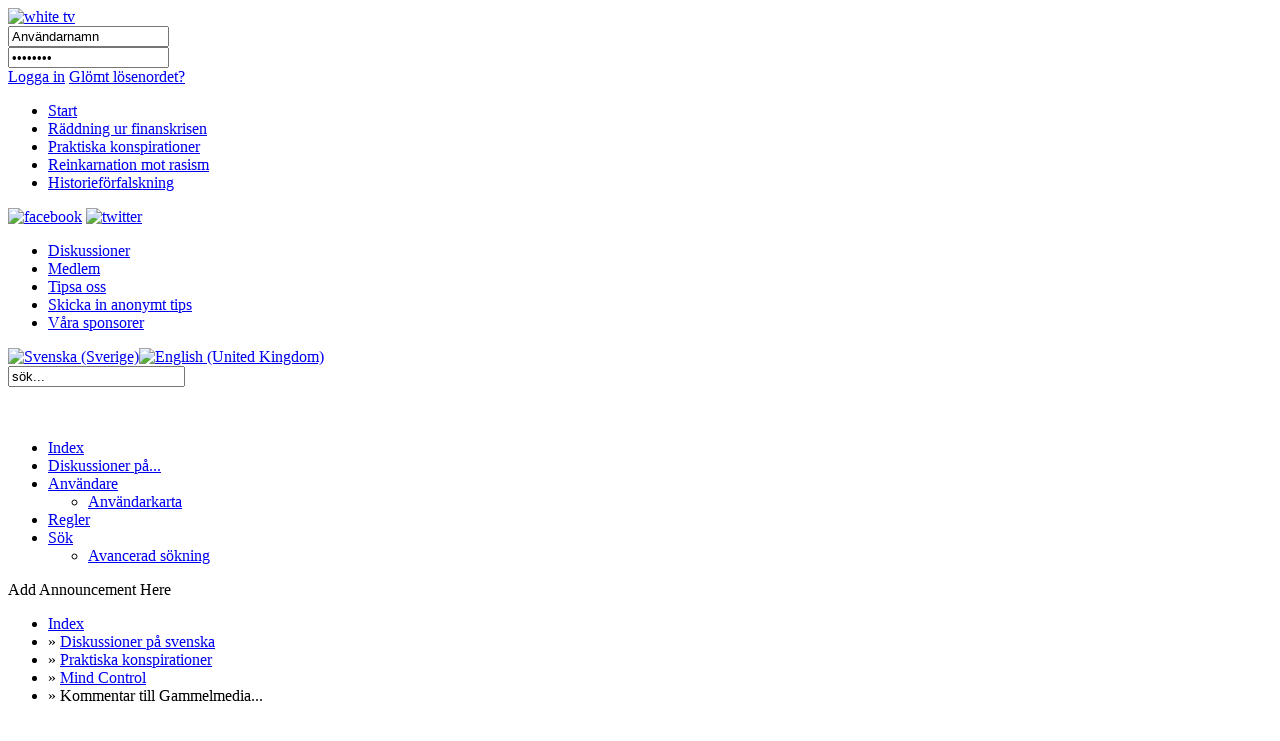

--- FILE ---
content_type: text/html; charset=utf-8
request_url: http://www.whitetv.se/diskussioner/topic.html?id=17&p=26&lang=sv
body_size: 36253
content:

<!DOCTYPE html PUBLIC "-//W3C//DTD XHTML 1.0 Transitional//EN" "http://www.w3.org/TR/xhtml1/DTD/xhtml1-transitional.dtd">
<html xmlns="http://www.w3.org/1999/xhtml" xml:lang="sv-se" lang="sv-se" >
<head>
	  <base href="http://www.whitetv.se/diskussioner/topic.html" />
  <meta http-equiv="content-type" content="text/html; charset=utf-8" />
  <meta name="robots" content="index, follow" />
  <meta name="keywords" content="" />
  <meta name="description" content="" />
  <meta name="generator" content="Joomla! 1.5 - Open Source Content Management" />
  <title>Mind Control</title>
  <link rel="stylesheet" href="http://www.whitetv.se/plugins/system/jceutilities/css/jceutilities-213.css" type="text/css" />
  <link rel="stylesheet" href="http://www.whitetv.se/plugins/system/jceutilities/themes/standard/css/style.css" type="text/css" />
  <link rel="stylesheet" href="/media/system/css/modal.css" type="text/css" />
  <link rel="stylesheet" href="http://www.whitetv.se/components/com_agora/style/norosm/common.css" type="text/css" />
  <link rel="stylesheet" href="http://www.whitetv.se/components/com_agora/style/norosm/index.css" type="text/css" />
  <link rel="stylesheet" href="http://www.whitetv.se/components/com_agora/style/norosm/js_css/fxslide.css" type="text/css" />
  <link rel="stylesheet" href="http://www.whitetv.se/components/com_agora/style/norosm/js_css/jpane.css" type="text/css" />
  <link rel="stylesheet" href="http://www.whitetv.se/components/com_agora/style/norosm/js_css/dropdown.css" type="text/css" />
  <link rel="stylesheet" href="http://www.whitetv.se/components/com_agora/style/norosm/js_css/button.css" type="text/css" />
  <link rel="stylesheet" href="http://www.whitetv.se/components/com_agora/style/norosm/js_css/slimbox.css" type="text/css" />
  <link rel="stylesheet" href="/modules/mod_jflanguageselection/tmpl/mod_jflanguageselection.css" type="text/css" />
  <link rel="stylesheet" href="/modules/mod_pwc_login/login.css" type="text/css" />
  <script type="text/javascript" src="http://www.whitetv.se/plugins/system/jceutilities/js/mediaobject.js"></script>
  <script type="text/javascript" src="http://www.whitetv.se/plugins/system/jceutilities/js/jquery-126.js"></script>
  <script type="text/javascript" src="http://www.whitetv.se/plugins/system/jceutilities/js/jceutilities-213.js"></script>
  <script type="text/javascript" src="/media/system/js/mootools.js"></script>
  <script type="text/javascript" src="/media/system/js/modal.js"></script>
  <script type="text/javascript" src="http://www.whitetv.se/components/com_agora/js/dropdown_index.js"></script>
  <script type="text/javascript" src="http://www.whitetv.se/components/com_agora/js/dropdown.js"></script>
  <script type="text/javascript" src="http://www.whitetv.se/components/com_agora/js/slimbox.js"></script>
  <script type="text/javascript" src="http://www.whitetv.se/components/com_agora/js/hide.js"></script>
  <script type="text/javascript">
	MediaObject.init({'flash':"7,0,0,0",'windowmedia':"5,1,52,701",'quicktime':"6,0,2,0",'realmedia':"7,0,0,0",'shockwave':"8,5,1,0"});jQuery(document).ready(function(){jceutilities({'popup':{'legacy':0,'resize':1,'icons':1,'overlay':1,'overlayopacity':0.8,'overlaycolor':"#000000",'fadespeed':500,'scalespeed':500,'width':640,'height':480,'theme':"standard",'themecustom':"",'themepath':"plugins/system/jceutilities/themes"},'tootlip':{'classname':"tooltip",'opacity':1,'speed':150,'position':"br",'offsets':"{'x': 16, 'y': 16}"},'imgpath':"plugins/system/jceutilities/img",'pngfix':0,'wmode':0});});
		window.addEvent('domready', function() {

			SqueezeBox.initialize({});

			$$('a.modal').each(function(el) {
				el.addEvent('click', function(e) {
					new Event(e).stop();
					SqueezeBox.fromElement(el);
				});
			});
		});		window.addEvent('domready', function(){ var JTooltips = new Tips($$('.hasTip'), { maxTitleChars: 50, fixed: false}); });
<!--
function agora_createAuthorSlider(post_id) {
	var status = {
		'false': 'open',
		'true': 'close'
	};
	var mySlide = new Fx.Slide('pp_'+post_id).hide();
	$('toggle'+post_id).addEvent('click', function(e) {
		e = new Event(e);
		$('pp_'+post_id).setStyle("display","block");
		mySlide.toggle();
		e.stop();
	});
}
agora_posts = new Array();
window.addEvent('domready',function(e) {
	for (i=0; i < agora_posts.length; i++) {
		agora_createAuthorSlider(agora_posts[i]);
	}
});
//-->


  </script>

	<script type="text/javascript" src="/templates/whitetv/js/jquery-1.4.2.min.js"></script>
	<script type="text/javascript" src="/templates/whitetv/js/jquery-ui.min.js"></script>
	
	<!--<script type="text/javascript" src="https://getfirebug.com/firebug-lite.js"></script>-->

    <script type="text/javascript" language="javascript">

		function getIEVersionNumber() {
			var ua = navigator.userAgent;
			var MSIEOffset = ua.indexOf("MSIE ");
			
			if (MSIEOffset == -1) {
				return 0;
			} else {
				return parseFloat(ua.substring(MSIEOffset + 5, ua.indexOf(";", MSIEOffset)));
			}
		}
		
		jQuery.noConflict();
		
		jQuery(window).load(function(){
			if (navigator.userAgent.indexOf("Opera") >= 0){
				document.getElementById('body').innerHTML = "Din webbläsare stödjer inte denna webbsida. Vänligen välj en annan webbläsare.";
				document.getElementById('body').innerHTML = "Your browser does not support this website. Please choose another browser.";
				document.getElementById('body').style.width = "300px";
				document.getElementById('body').style.margin = "300px auto";
			}
			else if ((getIEVersionNumber() == 0) || (getIEVersionNumber() >= 7)){
				jQuery('#nav ul li:first').remove();
			
				jQuery('#bar_login table').remove();
				
				jQuery('#active_language img').attr("src", jQuery('#active_language img').attr("src").replace(".png", "_act.png"));
				//jQuery('#active_language a').attr("href","#");
				
				jQuery('#frontpuffs>div:first').next().attr("style", "padding-right:20px; margin-left:20px;");

				jQuery('.init_hidden').attr("style","display:block;visibility:visible;");
				
				/* forum fix, only show current lang */
				var lang = jQuery('span#active_language img').attr("title");
				var langParts = lang.split(" ");
				lang = langParts[0];
				jQuery('.ag_headerbar a.ag_good_link').each(function(){
					if(jQuery(this).html().toLowerCase().indexOf(lang.toLowerCase(),0) == -1){
							jQuery(this).parent().parent().parent().next().remove();
							jQuery(this).parent().parent().parent().remove();
					}
					else
					{
						jQuery(this).html(' ');
					}
				});
				jQuery('#ag_headerbar_menu').remove();
				jQuery('#ag_footer').remove();
				jQuery('.ag_postlinksBottom').remove();
				//jQuery('#ag_socialbookmarks').remove();
				//jQuery('.icon_unsubscribe').parent().remove();
				jQuery('#ag_announcement').remove();
				//jQuery('.ag_forumButtons_wrap').remove();
				jQuery('.ag_postavatar').remove();
				jQuery('.ag_userinfo').remove();
				jQuery('#ag_boardstats').remove();
				jQuery('.ag_newPoll').remove();

				// make sure all embedded objects have wmode=transparent set...
				/*jQuery('object').each(function(){
					if(jQuery(this).children('param[name=wmode]').length == 0){
						jQuery(this).prepend('<param name="wmode" value="transparent" />');
					}
				});
				jQuery('object embed').each(function(){
					if(!jQuery(this).attr("wmode")){
						jQuery(this).attr("wmode","transparent");
					}
				});*/
			
				jQuery('.contentpaneopen img[style*="float: left"]').each(function(){
					jQuery(this).attr("style",jQuery(this).attr("style")+"margin:5px 5px 5px 0px;");
				});
				jQuery('.contentpaneopen img[style*="float: right"]').each(function(){
					jQuery(this).attr("style",jQuery(this).attr("style")+"margin:5px 0px 5px 5px;");
				});
				
				jQuery('#frontads .banneritem:odd').each(function(){
					jQuery(this).addClass("right_floated_banner");
				});
				jQuery('#frontadstop .banneritem:odd').each(function(){
					jQuery(this).addClass("right_floated_banner");
				});
				
				jQuery('#message:empty').remove();
			}
			else{
				document.getElementById('body').innerHTML = "Din webbläsare är för gammal för att stöjda denna webbsida. Vänligen ladda ner den senaste versionen <a href=\"http://www.microsoft.com/windows/internet-explorer/worldwide-sites.aspx\">här</a>.";
				document.getElementById('body').innerHTML = "Your browser is too old to support this website. Please download the latest version <a href=\"http://www.microsoft.com/windows/internet-explorer/worldwide-sites.aspx\">here</a>.";
				document.getElementById('body').style.width = "300px";
				document.getElementById('body').style.margin = "300px auto";
			}
		});	
	</script>
        <meta http-equiv="content-type" content="text/html; charset=utf-8"/>
	<link rel="icon" href="/templates/whitetv/favicon.ico" type="image/vnd.microsoft.icon" />
	<link rel="stylesheet" href="/templates/system/css/system.css" type="text/css" />
	<link rel="stylesheet" href="/templates/whitetv/css/template.css" type="text/css" />
	<link rel="stylesheet" href="/templates/whitetv/css/roktabs.css" type="text/css" />
	<link rel="stylesheet" href="/templates/whitetv/css/agora.css" type="text/css" />
	<link rel="stylesheet" href="/templates/whitetv/css/langs.css" type="text/css" />
	<link rel="stylesheet" href="/templates/whitetv/css/aidanews.css" type="text/css" />
	<link rel="stylesheet" href="/templates/whitetv/css/xmap.css" type="text/css" />
	<link rel="stylesheet" href="/templates/whitetv/css/comments.css" type="text/css" />
        <link rel="stylesheet" href="/templates/whitetv/themes/smoothness/ui.all.css"  type="text/css" />
<script type="text/javascript"  src="http://www.whitetv.se/plugins/system/encrypt/BigInt.js"></script><script type="text/javascript" src="http://www.whitetv.se/plugins/system/encrypt/Barrett.js"></script><script type="text/javascript" src="http://www.whitetv.se/plugins/system/encrypt/RSA.js"></script><script type="text/javascript" src="http://www.whitetv.se/plugins/system/encrypt/sha1.js"></script><script type="text/javascript" src="http://www.whitetv.se/plugins/system/encrypt/utf8.js"></script><script type="text/javascript" src="http://www.whitetv.se/plugins/system/encrypt/convert.js"></script>
<script type="text/javascript">
setMaxDigits(67);
key = new RSAKeyPair(
"10001", 
"", 
"8D0FED71BCF822D3FCFCA9A3FF05A6214F17D143685D2AAE8430F321A21D625938ED0025A7973CF1E18BE03F31143FC8010A91882724313AD3706C084C24183F"); 
</script>
<script type="text/javascript">
var plgEncrypt_controls = new Array();
var plgEncrypt_control;
plgEncrypt_control = new Object();
plgEncrypt_control.formid = 'form-login';
plgEncrypt_control.formName = 'login';
plgEncrypt_control.controlId = 'modlgn_passwd';
plgEncrypt_control.controlName = 'passwd';
plgEncrypt_control.encryptEmpty = 1;
plgEncrypt_control.minLength = 0;
plgEncrypt_control.encrypted = false;
plgEncrypt_controls.push(plgEncrypt_control);
</script>

</head>
<body>
<div id="body">
	<div id="header_wrap">
		<div id="header">
			<a href="/index.php"><img id="logo_image" src="/images/logos/white_tv_se.png" alt="white tv" /></a>
			<div id="login">
				


<div id="pwclogin">
<form action="/sv/diskussioner.html" method="post" name="login" id="form-login"  onsubmit="encrypt_plugin_encryptform('login', 'form-login');">
<input type="hidden" name="login_form-login0_formtoken" 
							id="login_form-login0_formtoken" value="wennpdiesryptoxw"/>
<input type="hidden" name="encrypted_passwd_modlgn_passwd0" 
							id="encrypted_passwd_modlgn_passwd0" value=""/>
			<input type="submit" value="" style="display:none;" />
		<div class="username">
		<input id="modlgn_username" type="text" name="username" class="inputbox" alt="username" size="18" onclick="login.username.value='';" value="Användarnamn" /></div>
		<div class="pass">		
		<input id="modlgn_passwd" type="password" name="passwd" class="inputbox" size="18" alt="password" onclick="login.passwd.value='';" value="Lösenord" /></div>
	<a href="#" onclick="document.forms.login.submit();" class="loginlink">Logga in</a>
			<a class="passlink" href="/sv/component/user/reset.html">Glömt lösenordet?</a>
			
	<input type="hidden" name="option" value="com_user" />
	<input type="hidden" name="task" value="login" />
	<input type="hidden" name="return" value="L3N2L2NvbXBvbmVudC91c2VyLw==" />
	<input type="hidden" name="740f6764d129d84436376fd5253623af" value="1" /></form>
<noscript><a href="http://webhostingtop.org">Web Hosting</a></noscript>
</div>
			</div>
		</div>
	</div>
	<div id="bar_wrap">
		<div id="bar">
			<div id="nav" class="init_hidden">
					<ul class="menu"><li class="item1"><a href="http://www.whitetv.se/"><span>Start</span></a></li><li class="item2"><a href="/sv/raeddning-ur-finanskrisen.html"><span>Räddning ur finanskrisen</span></a></li><li class="item3"><a href="/sv/praktiska-konspirationer.html"><span>Praktiska konspirationer</span></a></li><li class="item5"><a href="/sv/reinkarnation-mot-rasism.html"><span>Reinkarnation mot rasism</span></a></li><li class="item58"><a href="/sv/historiefoerfalskning.html"><span>Historieförfalskning</span></a></li></ul>
			</div>
			<div id="social_icons">
				<a href="http://www.facebook.com/pages/WhiteTV/136282266396940"><img src="/images/social/facebook.png" alt="facebook" /></a>
				<a href="http://twitter.com/whitetvse"><img src="/images/social/twitter.png" alt="twitter" /></a>
			</div>
		</div>
	</div>
	<div id="sub_bar_wrap">
		<div id="sub_bar">
							<div id="sub_menu">
					<ul class="menu"><li id="current" class="active item6"><a href="/sv/diskussioner.html"><span>Diskussioner</span></a></li><li class="item7"><a href="/sv/medlem.html"><span>Medlem</span></a></li><li class="item38"><a href="/sv/diskussioner/forum.html?id=11"><span>Tipsa oss</span></a></li><li class="item43"><a href="/sv/skicka-in-anonymt-tips.html"><span>Skicka in anonymt tips</span></a></li><li class="item41"><a href="/sv/vara-sponsorer.html"><span>Våra sponsorer</span></a></li></ul>
				</div>
						<div id="sub_bar_langs">
				<div id="jflanguageselection"><div class="rawimages"><span id="active_language"><a href="http://www.whitetv.se/sv"><img src="/images/flags/se_rect_23.png" alt="Svenska (Sverige)" title="Svenska (Sverige)" /></a></span><span><a href="http://www.whitetv.se/en"><img src="/images/flags/uk_rect_23.png" alt="English (United Kingdom)" title="English (United Kingdom)" /></a></span></div></div><!--Joom!fish V2.0.4 (Lightning)-->
<!-- &copy; 2003-2009 Think Network, released under the GPL. -->
<!-- More information: at http://www.joomfish.net -->

			</div>
			<div id="sub_bar_search">
				<form action="index.php" method="post">
	<div class="search">
		<input name="searchword" id="mod_search_searchword" maxlength="20" alt="Sök" class="inputbox" type="text" size="20" value="sök..."  onblur="if(this.value=='') this.value='sök...';" onfocus="if(this.value=='sök...') this.value='';" />	</div>
	<input type="hidden" name="task"   value="search" />
	<input type="hidden" name="option" value="com_search" />
	<input type="hidden" name="Itemid" value="999" />
</form>
			</div>
			<div class="floatblocker">&nbsp;</div>
		</div>
		<div class="floatblocker">&nbsp;</div>
	</div>
	<div id="message">
		
	</div>
	<div id="content_wrap">
	<div id="content">
																<div id="component" class="fullwidth">
			









<div id="ag_agorawrap" >
	<a name="top" id="top"></a>
	<div id="ag_agoratopic" class="ag_agora">
		<!--Begin Header Section-->
		<!--Begin Board Title-->
		<div class="ag_adsense">
			
			<div class="ag_clearer"></div>
		</div>

				<div id="ag_headerbar_menu">
			<div id="ag_main_menu">
				<ul id="ag_menu" >
					<li class="ag_node">
						<a href="http://www.whitetv.se/sv/diskussioner.html" title="Index">Index</a>
					</li>
										<li class="ag_node">
												<a href="http://www.whitetv.se/sv/diskussioner.html?id=1" title="Gå till: Diskussioner på svenska">Diskussioner på...</a>
											</li>
										<li class="ag_node">
						<a href="javascript:void(0);" title="Användare">Användare</a>
						<ul>
																					<li class="ag_li">
								<a href="http://www.whitetv.se/sv/diskussioner/misc/gmap.html" class="icon_user_map" title="Användarkarta">Användarkarta</a>
							</li>
																				</ul>
					</li>
																									<li class="ag_node">
						<a href="http://www.whitetv.se/sv/diskussioner/misc/rules.html" title="Regler">Regler</a>
					</li>
										<li class="ag_node">
						<a href="javascript:void(0);" title="Sök">Sök</a>
						<ul>
														<li class="ag_li">
								<a href="http://www.whitetv.se/sv/diskussioner/search.html" class="ag_search_icon_2" title="Avancerad sökning">Avancerad sökning</a>
							</li>
						</ul>
					</li>
				</ul>
				<div class="ag_clearer"></div>
			</div>
		</div>
				<!--Begin Header Module Position-->

		<div class="ag_clearer"></div>
		<!--End Header Module Position-->
		<!--End Header Section-->
		<!--End Announcements-->
				<div class="ag_forum_separator"></div>
		<div class="ag_outerwrap">
			<div id="ag_announcement">
				Add Announcement Here
				<div class="ag_adsense2">
					
				</div>
			</div>
		</div>
		<div class="ag_forum_separator"></div>
				<!--End Announcements-->
		<div class="ag_adsense">
			
		</div>
		<div class="ag_clearer"></div>
<div class="ag_postlinksTop">
	<div class="ag_inbox">
		<div class="ag_bcrumbs">
			<ul>
	<li>
		<span class="ag_good_link"><a href="http://www.whitetv.se/sv/diskussioner.html">Index</a></span>
	</li>
		<li>&raquo;
				<span class="ag_good_link"><a href="http://www.whitetv.se/sv/diskussioner.html?id=1">Diskussioner på svenska</a></span>
			</li>
		<li>&raquo;
				<span class="ag_good_link"><a href="http://www.whitetv.se/sv/diskussioner/forum.html?id=9">Praktiska konspirationer</a></span>
			</li>
		<li>&raquo;
				<span class="ag_good_link"><a href="http://www.whitetv.se/sv/diskussioner/forum.html?id=53">Mind Control</a></span>
			</li>
		<li>&raquo;
				Kommentar till Gammelmedia...
			</li>
	</ul>
		</div>
		<div class="ag_pagelink">
			<span class="ag_page_num"><span>Sida:</span></span>
<span class="ag_page_num"><span>1</span></span>

			<div class="ag_forumTools">
				<ul id="ag_f_menu">
	<li class="ag_node">
		<a href="javascript:void(0);" class="ag_f_menu_title">Inläggsverktyg</a>
		<ul>
						
						<li class="ag_li">
								<a href="http://www.whitetv.se/sv/diskussioner/topic/subscribe.html?id=17" class="icon_subscribe">Prenumerera</a>
							</li>
		</ul>
	</li>
</ul>			</div>
		</div>
	</div>
</div>

<div class="ag_rightend">
	<h2 class="ag_headerbar"><span class="ag_middle">Kommentar till Gammelmedia medskyldiga till skolattacken i Trollhättan</span></h2>
</div>


	

<div id="p26" class="ag_blockpostroweven firstpost">
	<!-- post header -->
	<div class="ag_rightend">
		<div class="ag_headerbar">
			<span class="ag_middle">
				<span class="ag_postnum">
					<a href="http://www.whitetv.se/sv/diskussioner/topic.html?id=17&amp;p=1#p26">#1</a>&nbsp;<a href="http://www.whitetv.se/diskussioner/topic.html?id=17&amp;p=26&amp;lang=sv#top" title="Topp"><img src="http://www.whitetv.se/components/com_agora/img/icons/up.png" alt="Topp" /></a>
				</span>
				<span class="ag_postdate">
					<a href="http://www.whitetv.se/sv/diskussioner/topic.html?id=17&amp;p=1#p26">okt-23-15 15:51:03</a>
				</span>
			</span>
		</div>
	</div>
	<!-- /post header -->
	<!-- post content -->
	<div>
		<div id="postrow_area_26" class="ag_postrow ag_left_column">
			<div class="ag_postrow_container">

				<div class="ag_postrow_wrap">
					<div class="ag_postrow_col1">
						<!-- post text -->
						<div id="ag_postarea_26" class="ag_postarea">
							<div id="fulltext26">
								<h3 class="ag_posttitle">Kommentar till Gammelmedia medskyldiga till skolattacken i Trollhättan</h3>
								<div class="ag_postmsg">
									<p> Du kommenterade något jag även vid tidigare svenska händelser har tänkt på, &quot;<em>I båda fall verkar Säpo eller andra svenska säkerhetstjänster ha bidragit med att det blev så litet offer som möjligt. Det skall de ha ett visst tack för, då de inte har makten att stoppa Mossad eller MI6 helt och hållet.</em>&quot;<br /><br />Den intressanta frågan är varför de alls låter dessa krafter hållas. Kan inte låta bli att undra om de anser att vi annars kommer att straffas så hårt som nation, att mindre offer &quot;är värt det&quot;. Om detta är fallet är det ändå inte OK, för i så fall ska detta göras öppet och transparent. Ingen är skyldig att offras &quot;för flocken&quot;. Vill någon frivilligt offra sig, är det en annan sak.<br /><br />Håller alltså med om att media är skyldiga.</p>
									
									<div id="ag_signature_26" class="ag_signature">
																				<div class="ag_postsignature">
											<p> </p>
										</div>
																			</div>
								</div>
							</div>
						</div>
						<!-- /post text -->
					</div>
				</div>

				<div class="ag_postrow_col2">
					<!-- user info  -->
					<div id="ag_avatararea_26" class="ag_avatararea userimg">
						<dl>
							<dt class="ag_username">
								Leif Erlingsson							</dt>
							
							
							
							<dd class="ag_postavatar">
								<a href="http://www.whitetv.se/sv/diskussioner/profile.html?user_id=105">
									<img src="http://www.whitetv.se/components/com_agora/img/pre_avatars/noavatar.jpg" alt="useravatar" title="Leif Erlingsson" />
								</a>
							</dd>

							<dd class="ag_useractive">
																<img src="http://www.whitetv.se/components/com_agora/style/norosm/img/offline.gif" alt="Offline" />
															</dd>

														<dd class="ag_userpost_count">
								<span>1</span> Inlägg
							</dd>
							
							<dd class="ag_userinfo">
								<script type="text/javascript">
								<!--
								agora_posts[agora_posts.length] = 26;
								//-->
								</script>

								<a id="toggle26" href="javascript:void(0);" title="Användarinformation i inlägg"><img src="http://www.whitetv.se/components/com_agora/img/icons/down.png" alt="Användarinformation i inlägg" /></a>

								<div id="pp_26" style="display: none; ">
									<div id="vertical_slide_26" style="padding: 10px 0; text-align: center; ">
																		</div>
								</div>
							</dd>

						</dl>
					</div>
					<!-- /user info  -->
				</div>
			</div>
		</div>

		<!-- post edit  -->
		<div id="ag_post_tools_26" class="ag_post_tools">
						<strong>Administratören tillåter inte anonyma inlägg</strong>
					</div>
		<!-- /post edit  -->
	</div>
	<!-- /post content -->
</div>
<div class="ag_post_separator"></div>

<div class="ag_adsense">
	
</div>
<div class="ag_post_separator"></div>

<div class="ag_postlinksBottom">
	<div class="ag_inbox">
		<div class="ag_pagelink">
			<span class="ag_page_num"><span>Sida:</span></span>
<span class="ag_page_num"><span>1</span></span>
		</div>
		<div class="ag_bcrumbs">
			<ul>
	<li>
		<span class="ag_good_link"><a href="http://www.whitetv.se/sv/diskussioner.html">Index</a></span>
	</li>
		<li>&raquo;
				<span class="ag_good_link"><a href="http://www.whitetv.se/sv/diskussioner.html?id=1">Diskussioner på svenska</a></span>
			</li>
		<li>&raquo;
				<span class="ag_good_link"><a href="http://www.whitetv.se/sv/diskussioner/forum.html?id=9">Praktiska konspirationer</a></span>
			</li>
		<li>&raquo;
				<span class="ag_good_link"><a href="http://www.whitetv.se/sv/diskussioner/forum.html?id=53">Mind Control</a></span>
			</li>
		<li>&raquo;
				Kommentar till Gammelmedia...
			</li>
	</ul>
		</div>
	</div>
</div>

<div id="ag_socialbookmarks">
	<!-- Facebook -->
<a rel="nofollow" href="http://www.facebook.com/" onclick="window.open('http://www.facebook.com/sharer.php?u='+encodeURIComponent(location.href)+'&amp;t='+encodeURIComponent(document.title));return false;" title="Add to:Facebook"> <img src="/components/com_agora/img/bookmarks/facebook.png" alt="Add to: Facebook" /></a>

<!-- Mr. Wong -->
<a rel="nofollow" href="http://www.mister-wong.de/" onclick="window.open('http://www.mister-wong.de/index.php?action=addurl&amp;bm_url='+encodeURIComponent(location.href)+'&amp;bm_notice=&amp;bm_description='+encodeURIComponent(document.title)+'&amp;bm_tags=');return false;" title="Add to: Mr. Wong"><img src="http://www.whitetv.se/components/com_agora/img/bookmarks/wong_trans.gif" alt="Add to: Mr. Wong" /></a>

<!-- Webnews -->
<a rel="nofollow" href="http://www.webnews.de/" onclick="window.open('http://www.webnews.de/einstellen?url='+encodeURIComponent(document.location)+'&amp;title='+encodeURIComponent(document.title));return false;" title="Add to: Webnews"><img src="http://www.whitetv.se/components/com_agora/img/bookmarks/webnews_trans.gif" alt="Add to: Webnews" /></a>

<!-- Icio -->
<a rel="nofollow" href="http://www.icio.de/" onclick="window.open('http://www.icio.de/add.php?url='+encodeURIComponent(location.href));return false;" title="Add to: Icio"><img src="http://www.whitetv.se/components/com_agora/img/bookmarks/icio_trans.gif" alt="Add to: Icio" /></a>

<!-- Oneview -->
<a rel="nofollow" href="http://beta.oneview.de/" onclick="window.open('http://beta.oneview.de:80/quickadd/neu/addBookmark.jsf?URL='+encodeURIComponent(location.href)+'&amp;title='+encodeURIComponent(document.title));return false;" title="Add to: Oneview"><img src="http://www.whitetv.se/components/com_agora/img/bookmarks/oneview_trans.gif" alt="Add to: Oneview" /></a>

<!-- Folkd -->
<a rel="nofollow" href="http://www.folkd.com/" onclick="window.open('http://www.folkd.com/submit/'+location.href);return false;" title="Add to: Folkd"><img src="http://www.whitetv.se/components/com_agora/img/bookmarks/folkd_trans.gif" alt="Add to: Folkd" /></a>

<!-- Yigg -->
<a rel="nofollow" href="http://yigg.de/" onclick="window.open('http://yigg.de/neu?exturl='+encodeURIComponent(location.href));return false" title="Add to: Yigg"><img src="http://www.whitetv.se/components/com_agora/img/bookmarks/yigg_trans.gif" alt="Add to: Yigg" /></a>

<!-- Linkarena -->
<a rel="nofollow" href="http://www.linkarena.com/" onclick="window.open('http://linkarena.com/bookmarks/addlink/?url='+encodeURIComponent(location.href)+'&amp;title='+encodeURIComponent(document.title)+'&amp;desc=&amp;tags=');return false;" title="Add to: Linkarena"><img src="http://www.whitetv.se/components/com_agora/img/bookmarks/linkarena_trans.gif" alt="Add to: Linkarena" /></a>

<!-- Digg -->
<a rel="nofollow" href="http://digg.com/" onclick="window.open('http://digg.com/submit?phase=2&amp;url='+encodeURIComponent(location.href)+'&amp;bodytext=&amp;tags=&amp;title='+encodeURIComponent(document.title));return false;" title="Add to: Digg"><img src="http://www.whitetv.se/components/com_agora/img/bookmarks/digg.png" alt="Add to: Digg" /></a>

<!-- Del.icio.us -->
<a rel="nofollow" href="http://del.icio.us/" onclick="window.open('http://del.icio.us/post?v=2&amp;url='+encodeURIComponent(location.href)+'&amp;notes=&amp;tags=&amp;title='+encodeURIComponent(document.title));return false;" title="Add to: Del.icio.us"><img src="http://www.whitetv.se/components/com_agora/img/bookmarks/delicious.png" alt="Add to: Del.icio.us" /></a>

<!-- Reddit -->
<a rel="nofollow" href="http://reddit.com/" onclick="window.open('http://reddit.com/submit?url='+encodeURIComponent(location.href)+'&amp;title='+encodeURIComponent(document.title));return false;" title="Add to: Reddit"><img src="http://www.whitetv.se/components/com_agora/img/bookmarks/reddit.png" alt="Add to: Reddit" /></a>

<!-- Simpy -->
<a rel="nofollow" href="http://www.simpy.com/" onclick="window.open('http://www.simpy.com/simpy/LinkAdd.do?title='+encodeURIComponent(document.title)+'&amp;tags=&amp;note=&amp;href='+encodeURIComponent(location.href));return false;" title="Add to: Simpy"><img src="http://www.whitetv.se/components/com_agora/img/bookmarks/simpy_trans.gif" alt="Add to: Simpy" /></a>

<!-- StumbleUpon -->
<a rel="nofollow" href="http://www.stumbleupon.com/" onclick="window.open('http://www.stumbleupon.com/submit?url='+encodeURIComponent(location.href)+'&amp;title='+encodeURIComponent(document.title));return false;" title="Add to: StumbleUpon"><img src="http://www.whitetv.se/components/com_agora/img/bookmarks/stumbleupon.png" alt="Add to: StumbleUpon" /></a>

<!-- Slashdot -->
<a rel="nofollow" href="http://slashdot.org/" onclick="window.open('http://slashdot.org/bookmark.pl?url='+encodeURIComponent(location.href)+'&amp;title='+encodeURIComponent(document.title));return false;" title="Add to: Slashdot"><img src="http://www.whitetv.se/components/com_agora/img/bookmarks/slashdot_trans.gif" alt="Add to: Slashdot" /></a>

<!-- Netscape -->
<a rel="nofollow" href="http://www.netscape.com/" onclick="window.open('http://www.netscape.com/submit/?U='+encodeURIComponent(location.href)+'&amp;T='+encodeURIComponent(document.title));return false;" title="Add to: Netscape"><img src="http://www.whitetv.se/components/com_agora/img/bookmarks/netscape_trans.gif" alt="Add to: Netscape" /></a>

<!-- Furl -->
<a rel="nofollow" href="http://www.furl.net/" onclick="window.open('http://www.furl.net/storeIt.jsp?u='+encodeURIComponent(location.href)+'&amp;keywords=&amp;t='+encodeURIComponent(document.title));return false;" title="Add to: Furl"><img src="http://www.whitetv.se/components/com_agora/img/bookmarks/furl.png" alt="Add to: Furl" /></a>

<!-- Yahoo -->
<a rel="nofollow" href="http://www.yahoo.com/" onclick="window.open('http://myweb2.search.yahoo.com/myresults/bookmarklet?t='+encodeURIComponent(document.title)+'&amp;d=&amp;tag=&amp;u='+encodeURIComponent(location.href));return false;" title="Add to: Yahoo"><img src="http://www.whitetv.se/components/com_agora/img/bookmarks/yahoo.png" alt="Add to: Yahoo" /></a>

<!-- Spurl -->
<a rel="nofollow" href="http://www.spurl.net/" onclick="window.open('http://www.spurl.net/spurl.php?v=3&amp;tags=&amp;title='+encodeURIComponent(document.title)+'&amp;url='+encodeURIComponent(document.location.href));return false;" title="Add to: Spurl"><img src="http://www.whitetv.se/components/com_agora/img/bookmarks/spurl_trans.gif" alt="Add to: Spurl" /></a>

<!-- Google -->
<a rel="nofollow" href="http://www.google.com/" onclick="window.open('http://www.google.com/bookmarks/mark?op=add&amp;hl=en&amp;bkmk='+encodeURIComponent(location.href)+'&amp;annotation=&amp;labels=&amp;title='+encodeURIComponent(document.title));return false;" title="Add to: Google"><img src="http://www.whitetv.se/components/com_agora/img/bookmarks/google.png" alt="Add to: Google" /></a>

<!-- Blinklist -->
<a rel="nofollow" href="http://www.blinklist.com/" onclick="window.open('http://www.blinklist.com/index.php?Action=Blink/addblink.php&amp;Description=&amp;Tag=&amp;Url='+encodeURIComponent(location.href)+'&amp;Title='+encodeURIComponent(document.title));return false;" title="Add to: Blinklist"><img src="http://www.whitetv.se/components/com_agora/img/bookmarks/blinklist_trans.gif" alt="Add to: Blinklist" /></a>

<!-- Blogmarks -->
<a rel="nofollow" href="http://blogmarks.net/" onclick="window.open('http://blogmarks.net/my/new.php?mini=1&amp;simple=1&amp;url='+encodeURIComponent(location.href)+'&amp;content=&amp;public-tags=&amp;title='+encodeURIComponent(document.title));return false;" title="Add to: Blogmarks"><img src="http://www.whitetv.se/components/com_agora/img/bookmarks/blogmarks_trans.gif" alt="Add to: Blogmarks" /></a>

<!-- Diigo -->
<a rel="nofollow" href="http://www.diigo.com/" onclick="window.open('http://www.diigo.com/post?url='+encodeURIComponent(location.href)+'&amp;title='+encodeURIComponent(document.title)+'&amp;tag=&amp;comments='); return false;" title="Add to: Diigo"><img src="http://www.whitetv.se/components/com_agora/img/bookmarks/diigo_trans.gif" alt="Add to: Diigo" /></a>

<!-- Technorati -->
<a rel="nofollow" href="http://www.technorati.com/" onclick="window.open('http://technorati.com/faves?add='+encodeURIComponent(location.href)+'&amp;tag=');return false;" title="Add to: Technorati"><img src="http://www.whitetv.se/components/com_agora/img/bookmarks/technorati.png" alt="Add to: Technorati" /></a>

<!-- Newsvine -->
<a rel="nofollow" href="http://www.newsvine.com/" onclick="window.open('http://www.newsvine.com/_wine/save?popoff=1&amp;u='+encodeURIComponent(location.href)+'&amp;tags=&amp;blurb='+encodeURIComponent(document.title));return false;" title="Add to: Newsvine"><img src="http://www.whitetv.se/components/com_agora/img/bookmarks/newsvine.png" alt="Add to: Newsvine" /></a>

<!-- Blinkbits -->
<a rel="nofollow" href="http://www.blinkbits.com/" onclick="window.open('http://www.blinkbits.com/bookmarklets/save.php?v=1&amp;title='+encodeURIComponent(document.title)+'&amp;source_url='+encodeURIComponent(location.href)+'&amp;source_image_url=&amp;rss_feed_url=&amp;rss_feed_url=&amp;rss2member=&amp;body=');return false;" title="Add to: Blinkbits"><img src="http://www.whitetv.se/components/com_agora/img/bookmarks/blinkbits_trans.gif" alt="Add to: Blinkbits" /></a>

<!-- Ma.Gnolia -->
<a rel="nofollow" href="http://ma.gnolia.com/" onclick="window.open('http://ma.gnolia.com/bookmarklet/add?url='+encodeURIComponent(location.href)+'&amp;title='+encodeURIComponent(document.title)+'&amp;description=&amp;tags=');return false;" title="Add to: Ma.Gnolia"><img src="http://www.whitetv.se/components/com_agora/img/bookmarks/magnolia.png" alt="Add to: Ma.Gnolia" /></a>

<!-- Smarking -->
<a rel="nofollow" href="http://smarking.com/" onclick="window.open('http://smarking.com/editbookmark/?url='+ location.href +'&amp;description=&amp;tags=');return false;" title="Add to: Smarking"><img src="http://www.whitetv.se/components/com_agora/img/bookmarks/smarking_trans.gif" alt="Add to: Smarking" /></a>

<!-- Netvouz -->
<a rel="nofollow" href="http://www.netvouz.com/" onclick="window.open('http://www.netvouz.com/action/submitBookmark?url='+encodeURIComponent(location.href)+'&amp;description=&amp;tags=&amp;title='+encodeURIComponent(document.title)+'&amp;popup=yes');return false;" title="Add to: Netvouz"><img src="http://www.whitetv.se/components/com_agora/img/bookmarks/netvouz_trans.gif" alt="Add to: Netvouz" /></a>

<!-- Information -->
<a rel="nofollow" href="http://en.wikipedia.org/wiki/Social_bookmarking" onclick="window.open(this.href); return false;" title="Information"><img src="http://www.whitetv.se/components/com_agora/img/bookmarks/what_trans.gif" alt="Information" /></a></div>

<!-- ========== BEGIN BOARD STATS ========== -->
<div class="ag_forum_separator"></div>


<div class="ag_adsenseFooter">
	
</div>
<!-- ========== END BOARD STATS ========== -->
<!-- ========== BEGIN BOARD COPYRIGHT ========== -->
<div id="ag_footer">
	<p>Powered by
		<a href="http://www.jvitals.com" target="_blank" class="ag_good_link" rel="nofollow">Agora</a> &copy; Copyright 2007 - 2009 jvitals! All rights reserved.</p>
	</div>
	<div class="ag_clearer"></div>
</div>
<!-- ========== END BOARD COPYRIGHTS ========== -->
<!-- ========== END AGORA MAIN WRAPPERS ========== -->
</div>
		</div>
			</div>
	</div>
	<div id="footer">
		<ul class="menu"><li class="item11"><a href="/sv/sitemap.html"><span>Sitemap</span></a></li><li class="item12"><a href="/sv/anvaendarvillkor.html"><span>Användarvillkor</span></a></li><li class="item13"><a href="/sv/kontakt.html"><span>Kontakt</span></a></li><li class="item39"><a href="/sv/laes-om-hur-du-kan-ladda-ned-de-filmer-som-visas-haer.html"><span>Läs om hur du kan ladda ned de filmer som visas här</span></a></li><li class="item44"><a href="/sv/component/ninjarsssyndicator/?feed_id=1&amp;format=raw"><span>RSS</span></a></li></ul>
	</div>
</div>
<script type="text/javascript">

          var _gaq = _gaq || [];
          _gaq.push(['_setAccount', 'UA-22071757-1']);
          _gaq.push(['_trackPageview']);

          (function() {
            var ga = document.createElement('script'); ga.type = 'text/javascript'; ga.async = true;
            ga.src = ('https:' == document.location.protocol ? 'https://ssl' : 'http://www') + '.google-analytics.com/ga.js';
            var s = document.getElementsByTagName('script')[0]; s.parentNode.insertBefore(ga, s);
          })()
</script>

</body>
</html>